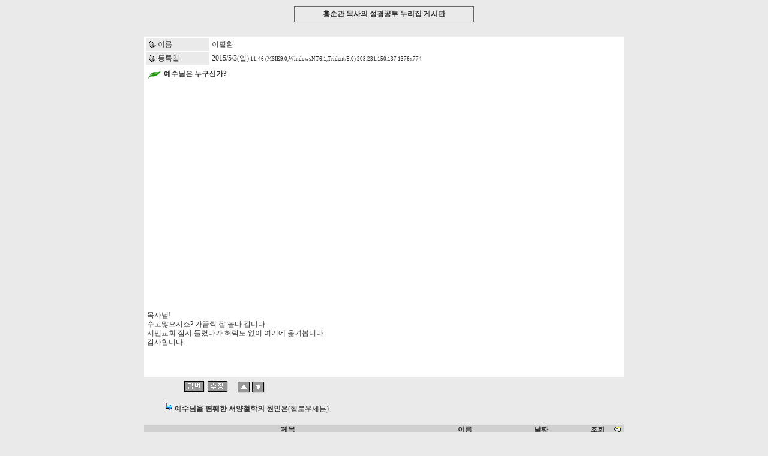

--- FILE ---
content_type: text/html
request_url: http://skhong.org/technote/read.cgi?board=skhong_gesy&y_number=719&nnew=2
body_size: 3261
content:
<HTML>
<HEAD>
<meta http-equiv="Content-Type" content="text/html; charset=euc-kr">
<meta http-equiv=Cache-Control content=No-Cache>
<meta http-equiv=Pragma content=No-Cache>
<title>아마츄어 성경공부</title>

<TITLE>[720] 예수님은 누구신가? (skhong_gesy)</TITLE>
<STYLE TYPE='text/css'>
BODY,TD,TR,input,DIV,form,TEXTAREA,P,select{color:#303030; font-size:9pt;font-family:굴림,Tahoma;}
BODY,textarea{overflow:auto;}
A:link {color:#303030; text-decoration:none;}
A:visited {color:#303030; text-decoration:none;}
A:hover {color:#ff3300;}
.Formstyle{color:#444455; background-color:#ffffff; border:1 solid #666677;}
.CellStyle1{ color:#303030; background-color:#eaeaea;  text-align:center; }
.CellStyle2{ color:#303030; background-color:#eaeaea; }
.CellStyle3{ color:#303030; background-color:#eaeaea;  text-align:center; }
.CellStyle4{ color:#303030; background-color:#eaeaea;  font-size:8pt;  text-align:center; }
.CellStyle5{ color:#303030; background-color:#eaeaea;  font-size:8pt;  text-align:center; }
.CellStyle6{ color:#303030; background-color:#eaeaea;  font-size:8pt;  text-align:center; }
.CellStyle7{ color:#303030; background-color:#eaeaea;  text-align:center; }
.CellStyle8{ color:#303030; background-color:#eaeaea;  font-size:8pt;  text-align:center; }
.CellStyle9{ color:#303030; background-color:#eaeaea;  text-align:center; }
.CellStyle10{ color:#303030; background-color:#eaeaea;  text-align:center; }
.CellStyle11{ color:#303030; background-color:#eaeaea;  text-align:center; }
.CellStyle12{ color:#303030; background-color:#eaeaea;  text-align:center; }
.CellStyle13{ color:#303030; background-color:#eaeaea;  text-align:center; }
.CellStyle14{ color:#303030; background-color:#eaeaea;  text-align:center; }
.CellStyle15{ color:#303030; background-color:#eaeaea;  text-align:center; }
.CellStyle17{ color:#303030; background-color:#eaeaea;  text-align:center; }
.CellStyle20{ color:#303030; background-color:#eaeaea;  font-size:8pt;  text-align:center; }
.CellStyle22{ color:#303030; background-color:#eaeaea;  font-size:8pt;  text-align:center; }
.CellStyle23{ color:; background-color:#eaeaea;  text-align:center; }
.CellStyle24{ color:#303030; background-color:#eaeaea;  font-size:8pt;  text-align:center; }
.CellStyle25{ color:#303030; background-color:#eaeaea;  font-size:8pt;  text-align:center; }
.CellStyleHead{ color:#303030; font-weight:bold; background-color:#d0d0d0;  text-align:center; }
</style>

<script language='JavaScript'>
var kingpunsoo = null;
function fork(type,url) {
if(type == "techboard" ){ kingpunsoo = window.open('', 'kingpunsoo', 'scrollbars=yes,resizable=yes,copyhistory=yes,width=550,height=480');}
else if(type == "mail_form" ){ kingpunsoo = window.open('', 'kingpunsoo', 'scrollbars=yes,resizable=yes,width=550,height=480');}
else if(type == "inputbutton" ){ kingpunsoo = window.open('', 'kingpunsoo', 'status=yes,scrollbars=yes,resizable=yes,copyhistory=yes,width=700,height=500');}
else if(type == "musicbox" ){ kingpunsoo = window.open('', 'kingpunsoox', 'resizable=1,copyhistory=1,width=330,height=180');}
else{ kingpunsoo = window.open(url, 'kingpunsoo', 'status=yes,scrollbars=yes,resizable=yes,copyhistory=yes,width=650,height=480');}
kingpunsoo.focus();
return;
}
</script>
</HEAD>
<BODY bgcolor=#eaeaea  topmargin='10' leftmargin='10'><div align=center>
<style>body {scrollbar-face-color: #999999; scrollbar-shadow-color: #999999; scrollbar-highlight-color: #eaeaea; scrollbar-3dlight-color: #eaeaea; scrollbar-darkshadow-color: #eaeaea; scrollbar-track-color: #eaeaea; scrollbar-arrow-color: #eaeaea}body </style><div align="center"><table width="300" cellpadding="4" style="font-family:굴림; font-weight:bold; font-size:10pt; color:#333333; text-align:center;" align="center" bgcolor="#666666" cellspacing="1"><tr><td bgcolor="#eaeaea">홍순관 목사의 성경공부 누리집 게시판</td></tr></table><br><TABLE border=0 style='border-width:1;  border-color:#eaeaea; border-style:solid; ' bgcolor=#ffffff  cellpadding=8 cellspacing=0 width='800'><TR><TD bgcolor='#eaeaea'><TABLE border=0 style='border-width:1;  border-color:#eaeaea; ' bgcolor=#ffffff  cellpadding=5 cellspacing=0 width='800'><TR><TD style='padding:1;'>


<!--  본문 상단 부분 출력 -->
<STYLE TYPE='text/css'>
.TD1style{color:#303030; font-size:9pt; font-family:; background-color:#eaeaea; width:100; text-align:left; padding-left:4;}
.TD2style{color:#303030; font-size:9pt; font-family:; background-color:;}
</STYLE>
<!--위 스트일 지정에서 'TD1style' 는 왼쪽 부분,'TD2style' 는 우측부분의 <td>에 해당되는 지정임, 왼쪽 <td> 의 바탕색지정은 보드설정 [0-19]항목에서 지정한 색상 적용됨-->
<table border=0 cellspacing=2 cellpadding=2 width=100%>
<tr><td class=TD1style><img src=./image/userimage/point9.gif align=absmiddle border=0> 이름</td><td class=TD2style>이필환</td></tr>
<tr><td class=TD1style><img src=./image/userimage/point9.gif align=absmiddle border=0> 등록일</td><td class=TD2style>2015/5/3(일)<font style='font-size:7pt; font-family:Tahoma;'> 11:46 (MSIE9.0,WindowsNT6.1,Trident/5.0) 203.231.150.137 1376x774</font></td></tr>
</table>


</td></tr><tr><td align='' style='line-height:130%; word-break:break-all;'><font color='#303030' face=''>
<img src=./image/userimage/basistitle3.gif align=absmiddle border=0> <b><font style='font-size:9pt;'>예수님은 누구신가? &nbsp;</font></b><table cellpadding=0 cellspacing=0 border=0><tr><td height=10></td></tr></table><DIV class=auto-size><IFRAME height=360 src="http://www.youtube.com/embed/712mjNXaYLk?wmode=opaque&amp;autohide=1" frameBorder=0 width=640 allowfullscreen=""></IFRAME></DIV>
<DIV class=auto-size>&nbsp;</DIV>
<DIV class=auto-size>목사님! </DIV>
<DIV class=auto-size>수고많으시죠? 가끔씩 잘 놀다 갑니다.</DIV>
<DIV class=auto-size>시민교회 잠시 들렸다가 허락도 없이 여기에 옮겨봅니다.</DIV>
<DIV class=auto-size>감사합니다.</DIV>
<DIV class=auto-size>&nbsp;</DIV>
<DIV class=auto-size>&nbsp;</DIV>
<br></font></TD></TR></TABLE>
<table border=0 cellspacing=5 width='800'><tr><td  style='word-break:break-all;'>&nbsp; &nbsp; &nbsp; &nbsp; &nbsp; &nbsp; &nbsp; &nbsp; &nbsp; &nbsp; <a href="./main.cgi?board=skhong_gesy&command=write_form&nnew=2&sIKr=1&answer=1430621189"><img src=./image/button3/11/inanswer.gif border=1 style='border-color:#eaeaea'  onmouseover=javascript:this.style.cssText='border-color:#ffcc00' onmouseout=javascript:this.style.cssText='border-color:#eaeaea' alt="답변/관련 쓰기"></a> <a href="./main.cgi?board=skhong_gesy&command=delete_form&number=1430621189&nnew=2"><img src=./image/button3/11/inmend.gif border=1 style='border-color:#eaeaea'  onmouseover=javascript:this.style.cssText='border-color:#ffcc00' onmouseout=javascript:this.style.cssText='border-color:#eaeaea' alt="수정/삭제"></a> &nbsp; &nbsp; <a href=./read.cgi?board=skhong_gesy&y_number=720><img src=./image/button3/11/prev.gif border=0 alt=이전글></a> <a href=./read.cgi?board=skhong_gesy&y_number=718><img src=./image/button3/11/next.gif border=0  alt=다음글></a> &nbsp; &nbsp; <BLOCKQUOTE  style='MARGIN-LEFT: 30;'><img src=./image/baseicon/arrow9.gif border=0> <a href="./read.cgi?board=skhong_gesy&x_number=1440849293"><font color=#303030><b>예수님을 폄훼한 서양철학의 원인은</b></font></a>(헬로우세븐)<br></td></tr></table><TABLE cellpadding='0' cellspacing='0' width='800' bgcolor=#eaeaea frame=void  border=0><tr><TD class=CellStyleHead>제목</td><TD class=CellStyleHead>이름</td><TD class=CellStyleHead>날짜</td><TD class=CellStyleHead>조회</td><TD class=CellStyleHead width='21'><image src='./image/baseicon/rep1.gif' border=0 align=absmiddle alt='짧은댓글'></td></tr><tr bgcolor='#999999'><td colspan=5  style="background-image:url('./image/baseicon/graypoint.gif'); background-repeat:repeat;"  height=1></td></tr>
<tr><td colspan=5 class=CellStyle2>&nbsp; &nbsp;<img src=./image/baseicon/notice.gif border=0>&nbsp; <a href=./read.cgi?board=skhong_gesy&x_number=1415566029 &nnew=2&top=1&back=> <b>2000년부터 2007년까지의 설교 음성파일 내려받기<b></a></td></tr><tr bgcolor='#999999'><td colspan=5  style="background-image:url('./image/baseicon/graypoint.gif'); background-repeat:repeat;"  height=1></td></tr>
<TR bgcolor=#eaeaea  onMouseOver=this.style.backgroundColor='#e4f7fa' onMouseOut=this.style.backgroundColor=''>
<TD class=CellStyle2 width=60%>&nbsp;<img src='./image/subjecticon/5/polg1.gif'  border=0> <a href="./read.cgi?board=skhong_gesy&nnew=2&y_number=720">대구로 갑니다</a></TD>
<TD class=CellStyle3>&nbsp;홍순관 목사</td><TD class=CellStyle4><nobr>2015-07-25 05:37</nobr></td>
<TD class=CellStyle5>&nbsp;1541</td>
<TD class=CellStyle5>&nbsp;</td>

</TR><tr bgcolor='#999999'><td colspan=5  style="background-image:url('./image/baseicon/graypoint.gif'); background-repeat:repeat;"  height=1></td></tr>
<TR bgcolor=#ffffff  onMouseOver=this.style.backgroundColor='#e4f7fa' onMouseOut=this.style.backgroundColor=''>
<TD class=CellStyle2 width=60%>&nbsp;<img src='./image/subjecticon/5/polg1.gif'  border=0><font style='background-color:#dddddd;'>  <a href="./read.cgi?board=skhong_gesy&nnew=2&y_number=719">예수님은 누구신가?</a> </font></TD>
<TD class=CellStyle3>&nbsp;이필환</td><TD class=CellStyle4><nobr>2015-05-03 11:46</nobr></td>
<TD class=CellStyle5>&nbsp;1403</td>
<TD class=CellStyle5>&nbsp;</td>

</TR><tr bgcolor='#999999'><td colspan=5  style="background-image:url('./image/baseicon/graypoint.gif'); background-repeat:repeat;"  height=1></td></tr>
<TR bgcolor=#eaeaea  onMouseOver=this.style.backgroundColor='#e4f7fa' onMouseOut=this.style.backgroundColor=''>
<TD class=CellStyle2 width=60%>&nbsp;&nbsp;&nbsp;&nbsp;&nbsp;<img src='./image/subjecticon/5/polg2.gif'  border=0> <a href="./read.cgi?board=skhong_gesy&nnew=2&y_number=718">예수님을 폄훼한 서양철학의 원인은</a></TD>
<TD class=CellStyle3>&nbsp;헬로우세븐</td><TD class=CellStyle4><nobr>2015-08-29 20:54</nobr></td>
<TD class=CellStyle5>&nbsp;1155</td>
<TD class=CellStyle5>&nbsp;</td>

</TR><tr bgcolor='#999999'><td colspan=5  style="background-image:url('./image/baseicon/graypoint.gif'); background-repeat:repeat;"  height=1></td></tr>
<TR bgcolor=#ffffff  onMouseOver=this.style.backgroundColor='#e4f7fa' onMouseOut=this.style.backgroundColor=''>
<TD class=CellStyle2 width=60%>&nbsp;<img src='./image/subjecticon/5/polg1.gif'  border=0> <a href="./read.cgi?board=skhong_gesy&nnew=2&y_number=717">에스겔, 누가복음 강의 음성파일 추가</a></TD>
<TD class=CellStyle3>&nbsp;왕푼수</td><TD class=CellStyle4><nobr>2014-04-09 19:46</nobr></td>
<TD class=CellStyle5>&nbsp;1246</td>
<TD class=CellStyle5>&nbsp;</td>

</TR><tr bgcolor='#999999'><td colspan=5  style="background-image:url('./image/baseicon/graypoint.gif'); background-repeat:repeat;"  height=1></td></tr>
<TR bgcolor=#eaeaea  onMouseOver=this.style.backgroundColor='#e4f7fa' onMouseOut=this.style.backgroundColor=''>
<TD class=CellStyle2 width=60%>&nbsp;<img src='./image/subjecticon/5/polg1.gif'  border=0> <a href="./read.cgi?board=skhong_gesy&nnew=2&y_number=716">창세기, 로마서, 요한계시록 hwp, pdf 판올림</a></TD>
<TD class=CellStyle3>&nbsp;왕푼수</td><TD class=CellStyle4><nobr>2014-01-29 09:05</nobr></td>
<TD class=CellStyle5>&nbsp;1381</td>
<TD class=CellStyle5>&nbsp;1</td>

</TR><tr bgcolor='#999999'><td colspan=5  style="background-image:url('./image/baseicon/graypoint.gif'); background-repeat:repeat;"  height=1></td></tr>
</table><br>&nbsp;<TABLE border=0 cellpadding=0 cellspacing=0 width=80%><TR><td align=center><a href="./read.cgi?board=skhong_gesy"><img src='./image/button/6/btttop.gif' border=1 style='border-color:#eaeaea'  onmouseover=javascript:this.style.cssText='border-color:#ffcc00' onmouseout=javascript:this.style.cssText='border-color:#eaeaea' alt=처음></a>
<a href="./read.cgi?board=skhong_gesy&y_number=724"><img src='./image/button/6/bttrew.gif' border=1 style='border-color:#eaeaea'  onmouseover=javascript:this.style.cssText='border-color:#ffcc00' onmouseout=javascript:this.style.cssText='border-color:#eaeaea' alt=이전></a>
<a href="./read.cgi?board=skhong_gesy&y_number=714"><img src='./image/button/6/bttfow.gif' border=1 style='border-color:#eaeaea'  onmouseover=javascript:this.style.cssText='border-color:#ffcc00' onmouseout=javascript:this.style.cssText='border-color:#eaeaea' alt=다음></a>
 &nbsp; &nbsp; &nbsp; <a href="./main.cgi?board=skhong_gesy&number=&ryal=&back="><img src='./image/button/6/bttlist.gif' border=1 style='border-color:#eaeaea'  onmouseover=javascript:this.style.cssText='border-color:#ffcc00' onmouseout=javascript:this.style.cssText='border-color:#eaeaea' alt=목록></a>
<a href=./main.cgi?board=skhong_gesy&command=write_form><img src='./image/button/6/bttwrx.gif' border=1 style='border-color:#eaeaea'  onmouseover=javascript:this.style.cssText='border-color:#ffcc00' onmouseout=javascript:this.style.cssText='border-color:#eaeaea' alt=쓰기></a>
</td></TR></TABLE><br></div></body></html>